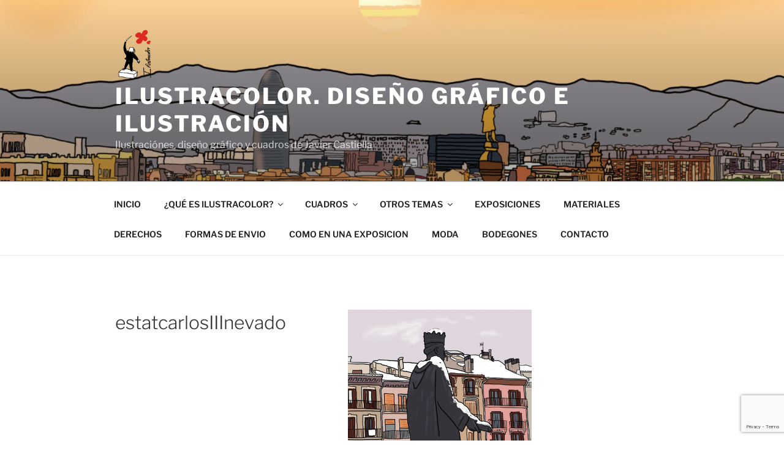

--- FILE ---
content_type: text/html; charset=utf-8
request_url: https://www.google.com/recaptcha/api2/anchor?ar=1&k=6Lf96FkfAAAAAAhMj0-WT05yg0Y0kccDvX2yRTXJ&co=aHR0cHM6Ly9pbHVzdHJhY29sb3IuY29tOjQ0Mw..&hl=en&v=N67nZn4AqZkNcbeMu4prBgzg&size=invisible&anchor-ms=20000&execute-ms=30000&cb=xn5m01wzjiu2
body_size: 48674
content:
<!DOCTYPE HTML><html dir="ltr" lang="en"><head><meta http-equiv="Content-Type" content="text/html; charset=UTF-8">
<meta http-equiv="X-UA-Compatible" content="IE=edge">
<title>reCAPTCHA</title>
<style type="text/css">
/* cyrillic-ext */
@font-face {
  font-family: 'Roboto';
  font-style: normal;
  font-weight: 400;
  font-stretch: 100%;
  src: url(//fonts.gstatic.com/s/roboto/v48/KFO7CnqEu92Fr1ME7kSn66aGLdTylUAMa3GUBHMdazTgWw.woff2) format('woff2');
  unicode-range: U+0460-052F, U+1C80-1C8A, U+20B4, U+2DE0-2DFF, U+A640-A69F, U+FE2E-FE2F;
}
/* cyrillic */
@font-face {
  font-family: 'Roboto';
  font-style: normal;
  font-weight: 400;
  font-stretch: 100%;
  src: url(//fonts.gstatic.com/s/roboto/v48/KFO7CnqEu92Fr1ME7kSn66aGLdTylUAMa3iUBHMdazTgWw.woff2) format('woff2');
  unicode-range: U+0301, U+0400-045F, U+0490-0491, U+04B0-04B1, U+2116;
}
/* greek-ext */
@font-face {
  font-family: 'Roboto';
  font-style: normal;
  font-weight: 400;
  font-stretch: 100%;
  src: url(//fonts.gstatic.com/s/roboto/v48/KFO7CnqEu92Fr1ME7kSn66aGLdTylUAMa3CUBHMdazTgWw.woff2) format('woff2');
  unicode-range: U+1F00-1FFF;
}
/* greek */
@font-face {
  font-family: 'Roboto';
  font-style: normal;
  font-weight: 400;
  font-stretch: 100%;
  src: url(//fonts.gstatic.com/s/roboto/v48/KFO7CnqEu92Fr1ME7kSn66aGLdTylUAMa3-UBHMdazTgWw.woff2) format('woff2');
  unicode-range: U+0370-0377, U+037A-037F, U+0384-038A, U+038C, U+038E-03A1, U+03A3-03FF;
}
/* math */
@font-face {
  font-family: 'Roboto';
  font-style: normal;
  font-weight: 400;
  font-stretch: 100%;
  src: url(//fonts.gstatic.com/s/roboto/v48/KFO7CnqEu92Fr1ME7kSn66aGLdTylUAMawCUBHMdazTgWw.woff2) format('woff2');
  unicode-range: U+0302-0303, U+0305, U+0307-0308, U+0310, U+0312, U+0315, U+031A, U+0326-0327, U+032C, U+032F-0330, U+0332-0333, U+0338, U+033A, U+0346, U+034D, U+0391-03A1, U+03A3-03A9, U+03B1-03C9, U+03D1, U+03D5-03D6, U+03F0-03F1, U+03F4-03F5, U+2016-2017, U+2034-2038, U+203C, U+2040, U+2043, U+2047, U+2050, U+2057, U+205F, U+2070-2071, U+2074-208E, U+2090-209C, U+20D0-20DC, U+20E1, U+20E5-20EF, U+2100-2112, U+2114-2115, U+2117-2121, U+2123-214F, U+2190, U+2192, U+2194-21AE, U+21B0-21E5, U+21F1-21F2, U+21F4-2211, U+2213-2214, U+2216-22FF, U+2308-230B, U+2310, U+2319, U+231C-2321, U+2336-237A, U+237C, U+2395, U+239B-23B7, U+23D0, U+23DC-23E1, U+2474-2475, U+25AF, U+25B3, U+25B7, U+25BD, U+25C1, U+25CA, U+25CC, U+25FB, U+266D-266F, U+27C0-27FF, U+2900-2AFF, U+2B0E-2B11, U+2B30-2B4C, U+2BFE, U+3030, U+FF5B, U+FF5D, U+1D400-1D7FF, U+1EE00-1EEFF;
}
/* symbols */
@font-face {
  font-family: 'Roboto';
  font-style: normal;
  font-weight: 400;
  font-stretch: 100%;
  src: url(//fonts.gstatic.com/s/roboto/v48/KFO7CnqEu92Fr1ME7kSn66aGLdTylUAMaxKUBHMdazTgWw.woff2) format('woff2');
  unicode-range: U+0001-000C, U+000E-001F, U+007F-009F, U+20DD-20E0, U+20E2-20E4, U+2150-218F, U+2190, U+2192, U+2194-2199, U+21AF, U+21E6-21F0, U+21F3, U+2218-2219, U+2299, U+22C4-22C6, U+2300-243F, U+2440-244A, U+2460-24FF, U+25A0-27BF, U+2800-28FF, U+2921-2922, U+2981, U+29BF, U+29EB, U+2B00-2BFF, U+4DC0-4DFF, U+FFF9-FFFB, U+10140-1018E, U+10190-1019C, U+101A0, U+101D0-101FD, U+102E0-102FB, U+10E60-10E7E, U+1D2C0-1D2D3, U+1D2E0-1D37F, U+1F000-1F0FF, U+1F100-1F1AD, U+1F1E6-1F1FF, U+1F30D-1F30F, U+1F315, U+1F31C, U+1F31E, U+1F320-1F32C, U+1F336, U+1F378, U+1F37D, U+1F382, U+1F393-1F39F, U+1F3A7-1F3A8, U+1F3AC-1F3AF, U+1F3C2, U+1F3C4-1F3C6, U+1F3CA-1F3CE, U+1F3D4-1F3E0, U+1F3ED, U+1F3F1-1F3F3, U+1F3F5-1F3F7, U+1F408, U+1F415, U+1F41F, U+1F426, U+1F43F, U+1F441-1F442, U+1F444, U+1F446-1F449, U+1F44C-1F44E, U+1F453, U+1F46A, U+1F47D, U+1F4A3, U+1F4B0, U+1F4B3, U+1F4B9, U+1F4BB, U+1F4BF, U+1F4C8-1F4CB, U+1F4D6, U+1F4DA, U+1F4DF, U+1F4E3-1F4E6, U+1F4EA-1F4ED, U+1F4F7, U+1F4F9-1F4FB, U+1F4FD-1F4FE, U+1F503, U+1F507-1F50B, U+1F50D, U+1F512-1F513, U+1F53E-1F54A, U+1F54F-1F5FA, U+1F610, U+1F650-1F67F, U+1F687, U+1F68D, U+1F691, U+1F694, U+1F698, U+1F6AD, U+1F6B2, U+1F6B9-1F6BA, U+1F6BC, U+1F6C6-1F6CF, U+1F6D3-1F6D7, U+1F6E0-1F6EA, U+1F6F0-1F6F3, U+1F6F7-1F6FC, U+1F700-1F7FF, U+1F800-1F80B, U+1F810-1F847, U+1F850-1F859, U+1F860-1F887, U+1F890-1F8AD, U+1F8B0-1F8BB, U+1F8C0-1F8C1, U+1F900-1F90B, U+1F93B, U+1F946, U+1F984, U+1F996, U+1F9E9, U+1FA00-1FA6F, U+1FA70-1FA7C, U+1FA80-1FA89, U+1FA8F-1FAC6, U+1FACE-1FADC, U+1FADF-1FAE9, U+1FAF0-1FAF8, U+1FB00-1FBFF;
}
/* vietnamese */
@font-face {
  font-family: 'Roboto';
  font-style: normal;
  font-weight: 400;
  font-stretch: 100%;
  src: url(//fonts.gstatic.com/s/roboto/v48/KFO7CnqEu92Fr1ME7kSn66aGLdTylUAMa3OUBHMdazTgWw.woff2) format('woff2');
  unicode-range: U+0102-0103, U+0110-0111, U+0128-0129, U+0168-0169, U+01A0-01A1, U+01AF-01B0, U+0300-0301, U+0303-0304, U+0308-0309, U+0323, U+0329, U+1EA0-1EF9, U+20AB;
}
/* latin-ext */
@font-face {
  font-family: 'Roboto';
  font-style: normal;
  font-weight: 400;
  font-stretch: 100%;
  src: url(//fonts.gstatic.com/s/roboto/v48/KFO7CnqEu92Fr1ME7kSn66aGLdTylUAMa3KUBHMdazTgWw.woff2) format('woff2');
  unicode-range: U+0100-02BA, U+02BD-02C5, U+02C7-02CC, U+02CE-02D7, U+02DD-02FF, U+0304, U+0308, U+0329, U+1D00-1DBF, U+1E00-1E9F, U+1EF2-1EFF, U+2020, U+20A0-20AB, U+20AD-20C0, U+2113, U+2C60-2C7F, U+A720-A7FF;
}
/* latin */
@font-face {
  font-family: 'Roboto';
  font-style: normal;
  font-weight: 400;
  font-stretch: 100%;
  src: url(//fonts.gstatic.com/s/roboto/v48/KFO7CnqEu92Fr1ME7kSn66aGLdTylUAMa3yUBHMdazQ.woff2) format('woff2');
  unicode-range: U+0000-00FF, U+0131, U+0152-0153, U+02BB-02BC, U+02C6, U+02DA, U+02DC, U+0304, U+0308, U+0329, U+2000-206F, U+20AC, U+2122, U+2191, U+2193, U+2212, U+2215, U+FEFF, U+FFFD;
}
/* cyrillic-ext */
@font-face {
  font-family: 'Roboto';
  font-style: normal;
  font-weight: 500;
  font-stretch: 100%;
  src: url(//fonts.gstatic.com/s/roboto/v48/KFO7CnqEu92Fr1ME7kSn66aGLdTylUAMa3GUBHMdazTgWw.woff2) format('woff2');
  unicode-range: U+0460-052F, U+1C80-1C8A, U+20B4, U+2DE0-2DFF, U+A640-A69F, U+FE2E-FE2F;
}
/* cyrillic */
@font-face {
  font-family: 'Roboto';
  font-style: normal;
  font-weight: 500;
  font-stretch: 100%;
  src: url(//fonts.gstatic.com/s/roboto/v48/KFO7CnqEu92Fr1ME7kSn66aGLdTylUAMa3iUBHMdazTgWw.woff2) format('woff2');
  unicode-range: U+0301, U+0400-045F, U+0490-0491, U+04B0-04B1, U+2116;
}
/* greek-ext */
@font-face {
  font-family: 'Roboto';
  font-style: normal;
  font-weight: 500;
  font-stretch: 100%;
  src: url(//fonts.gstatic.com/s/roboto/v48/KFO7CnqEu92Fr1ME7kSn66aGLdTylUAMa3CUBHMdazTgWw.woff2) format('woff2');
  unicode-range: U+1F00-1FFF;
}
/* greek */
@font-face {
  font-family: 'Roboto';
  font-style: normal;
  font-weight: 500;
  font-stretch: 100%;
  src: url(//fonts.gstatic.com/s/roboto/v48/KFO7CnqEu92Fr1ME7kSn66aGLdTylUAMa3-UBHMdazTgWw.woff2) format('woff2');
  unicode-range: U+0370-0377, U+037A-037F, U+0384-038A, U+038C, U+038E-03A1, U+03A3-03FF;
}
/* math */
@font-face {
  font-family: 'Roboto';
  font-style: normal;
  font-weight: 500;
  font-stretch: 100%;
  src: url(//fonts.gstatic.com/s/roboto/v48/KFO7CnqEu92Fr1ME7kSn66aGLdTylUAMawCUBHMdazTgWw.woff2) format('woff2');
  unicode-range: U+0302-0303, U+0305, U+0307-0308, U+0310, U+0312, U+0315, U+031A, U+0326-0327, U+032C, U+032F-0330, U+0332-0333, U+0338, U+033A, U+0346, U+034D, U+0391-03A1, U+03A3-03A9, U+03B1-03C9, U+03D1, U+03D5-03D6, U+03F0-03F1, U+03F4-03F5, U+2016-2017, U+2034-2038, U+203C, U+2040, U+2043, U+2047, U+2050, U+2057, U+205F, U+2070-2071, U+2074-208E, U+2090-209C, U+20D0-20DC, U+20E1, U+20E5-20EF, U+2100-2112, U+2114-2115, U+2117-2121, U+2123-214F, U+2190, U+2192, U+2194-21AE, U+21B0-21E5, U+21F1-21F2, U+21F4-2211, U+2213-2214, U+2216-22FF, U+2308-230B, U+2310, U+2319, U+231C-2321, U+2336-237A, U+237C, U+2395, U+239B-23B7, U+23D0, U+23DC-23E1, U+2474-2475, U+25AF, U+25B3, U+25B7, U+25BD, U+25C1, U+25CA, U+25CC, U+25FB, U+266D-266F, U+27C0-27FF, U+2900-2AFF, U+2B0E-2B11, U+2B30-2B4C, U+2BFE, U+3030, U+FF5B, U+FF5D, U+1D400-1D7FF, U+1EE00-1EEFF;
}
/* symbols */
@font-face {
  font-family: 'Roboto';
  font-style: normal;
  font-weight: 500;
  font-stretch: 100%;
  src: url(//fonts.gstatic.com/s/roboto/v48/KFO7CnqEu92Fr1ME7kSn66aGLdTylUAMaxKUBHMdazTgWw.woff2) format('woff2');
  unicode-range: U+0001-000C, U+000E-001F, U+007F-009F, U+20DD-20E0, U+20E2-20E4, U+2150-218F, U+2190, U+2192, U+2194-2199, U+21AF, U+21E6-21F0, U+21F3, U+2218-2219, U+2299, U+22C4-22C6, U+2300-243F, U+2440-244A, U+2460-24FF, U+25A0-27BF, U+2800-28FF, U+2921-2922, U+2981, U+29BF, U+29EB, U+2B00-2BFF, U+4DC0-4DFF, U+FFF9-FFFB, U+10140-1018E, U+10190-1019C, U+101A0, U+101D0-101FD, U+102E0-102FB, U+10E60-10E7E, U+1D2C0-1D2D3, U+1D2E0-1D37F, U+1F000-1F0FF, U+1F100-1F1AD, U+1F1E6-1F1FF, U+1F30D-1F30F, U+1F315, U+1F31C, U+1F31E, U+1F320-1F32C, U+1F336, U+1F378, U+1F37D, U+1F382, U+1F393-1F39F, U+1F3A7-1F3A8, U+1F3AC-1F3AF, U+1F3C2, U+1F3C4-1F3C6, U+1F3CA-1F3CE, U+1F3D4-1F3E0, U+1F3ED, U+1F3F1-1F3F3, U+1F3F5-1F3F7, U+1F408, U+1F415, U+1F41F, U+1F426, U+1F43F, U+1F441-1F442, U+1F444, U+1F446-1F449, U+1F44C-1F44E, U+1F453, U+1F46A, U+1F47D, U+1F4A3, U+1F4B0, U+1F4B3, U+1F4B9, U+1F4BB, U+1F4BF, U+1F4C8-1F4CB, U+1F4D6, U+1F4DA, U+1F4DF, U+1F4E3-1F4E6, U+1F4EA-1F4ED, U+1F4F7, U+1F4F9-1F4FB, U+1F4FD-1F4FE, U+1F503, U+1F507-1F50B, U+1F50D, U+1F512-1F513, U+1F53E-1F54A, U+1F54F-1F5FA, U+1F610, U+1F650-1F67F, U+1F687, U+1F68D, U+1F691, U+1F694, U+1F698, U+1F6AD, U+1F6B2, U+1F6B9-1F6BA, U+1F6BC, U+1F6C6-1F6CF, U+1F6D3-1F6D7, U+1F6E0-1F6EA, U+1F6F0-1F6F3, U+1F6F7-1F6FC, U+1F700-1F7FF, U+1F800-1F80B, U+1F810-1F847, U+1F850-1F859, U+1F860-1F887, U+1F890-1F8AD, U+1F8B0-1F8BB, U+1F8C0-1F8C1, U+1F900-1F90B, U+1F93B, U+1F946, U+1F984, U+1F996, U+1F9E9, U+1FA00-1FA6F, U+1FA70-1FA7C, U+1FA80-1FA89, U+1FA8F-1FAC6, U+1FACE-1FADC, U+1FADF-1FAE9, U+1FAF0-1FAF8, U+1FB00-1FBFF;
}
/* vietnamese */
@font-face {
  font-family: 'Roboto';
  font-style: normal;
  font-weight: 500;
  font-stretch: 100%;
  src: url(//fonts.gstatic.com/s/roboto/v48/KFO7CnqEu92Fr1ME7kSn66aGLdTylUAMa3OUBHMdazTgWw.woff2) format('woff2');
  unicode-range: U+0102-0103, U+0110-0111, U+0128-0129, U+0168-0169, U+01A0-01A1, U+01AF-01B0, U+0300-0301, U+0303-0304, U+0308-0309, U+0323, U+0329, U+1EA0-1EF9, U+20AB;
}
/* latin-ext */
@font-face {
  font-family: 'Roboto';
  font-style: normal;
  font-weight: 500;
  font-stretch: 100%;
  src: url(//fonts.gstatic.com/s/roboto/v48/KFO7CnqEu92Fr1ME7kSn66aGLdTylUAMa3KUBHMdazTgWw.woff2) format('woff2');
  unicode-range: U+0100-02BA, U+02BD-02C5, U+02C7-02CC, U+02CE-02D7, U+02DD-02FF, U+0304, U+0308, U+0329, U+1D00-1DBF, U+1E00-1E9F, U+1EF2-1EFF, U+2020, U+20A0-20AB, U+20AD-20C0, U+2113, U+2C60-2C7F, U+A720-A7FF;
}
/* latin */
@font-face {
  font-family: 'Roboto';
  font-style: normal;
  font-weight: 500;
  font-stretch: 100%;
  src: url(//fonts.gstatic.com/s/roboto/v48/KFO7CnqEu92Fr1ME7kSn66aGLdTylUAMa3yUBHMdazQ.woff2) format('woff2');
  unicode-range: U+0000-00FF, U+0131, U+0152-0153, U+02BB-02BC, U+02C6, U+02DA, U+02DC, U+0304, U+0308, U+0329, U+2000-206F, U+20AC, U+2122, U+2191, U+2193, U+2212, U+2215, U+FEFF, U+FFFD;
}
/* cyrillic-ext */
@font-face {
  font-family: 'Roboto';
  font-style: normal;
  font-weight: 900;
  font-stretch: 100%;
  src: url(//fonts.gstatic.com/s/roboto/v48/KFO7CnqEu92Fr1ME7kSn66aGLdTylUAMa3GUBHMdazTgWw.woff2) format('woff2');
  unicode-range: U+0460-052F, U+1C80-1C8A, U+20B4, U+2DE0-2DFF, U+A640-A69F, U+FE2E-FE2F;
}
/* cyrillic */
@font-face {
  font-family: 'Roboto';
  font-style: normal;
  font-weight: 900;
  font-stretch: 100%;
  src: url(//fonts.gstatic.com/s/roboto/v48/KFO7CnqEu92Fr1ME7kSn66aGLdTylUAMa3iUBHMdazTgWw.woff2) format('woff2');
  unicode-range: U+0301, U+0400-045F, U+0490-0491, U+04B0-04B1, U+2116;
}
/* greek-ext */
@font-face {
  font-family: 'Roboto';
  font-style: normal;
  font-weight: 900;
  font-stretch: 100%;
  src: url(//fonts.gstatic.com/s/roboto/v48/KFO7CnqEu92Fr1ME7kSn66aGLdTylUAMa3CUBHMdazTgWw.woff2) format('woff2');
  unicode-range: U+1F00-1FFF;
}
/* greek */
@font-face {
  font-family: 'Roboto';
  font-style: normal;
  font-weight: 900;
  font-stretch: 100%;
  src: url(//fonts.gstatic.com/s/roboto/v48/KFO7CnqEu92Fr1ME7kSn66aGLdTylUAMa3-UBHMdazTgWw.woff2) format('woff2');
  unicode-range: U+0370-0377, U+037A-037F, U+0384-038A, U+038C, U+038E-03A1, U+03A3-03FF;
}
/* math */
@font-face {
  font-family: 'Roboto';
  font-style: normal;
  font-weight: 900;
  font-stretch: 100%;
  src: url(//fonts.gstatic.com/s/roboto/v48/KFO7CnqEu92Fr1ME7kSn66aGLdTylUAMawCUBHMdazTgWw.woff2) format('woff2');
  unicode-range: U+0302-0303, U+0305, U+0307-0308, U+0310, U+0312, U+0315, U+031A, U+0326-0327, U+032C, U+032F-0330, U+0332-0333, U+0338, U+033A, U+0346, U+034D, U+0391-03A1, U+03A3-03A9, U+03B1-03C9, U+03D1, U+03D5-03D6, U+03F0-03F1, U+03F4-03F5, U+2016-2017, U+2034-2038, U+203C, U+2040, U+2043, U+2047, U+2050, U+2057, U+205F, U+2070-2071, U+2074-208E, U+2090-209C, U+20D0-20DC, U+20E1, U+20E5-20EF, U+2100-2112, U+2114-2115, U+2117-2121, U+2123-214F, U+2190, U+2192, U+2194-21AE, U+21B0-21E5, U+21F1-21F2, U+21F4-2211, U+2213-2214, U+2216-22FF, U+2308-230B, U+2310, U+2319, U+231C-2321, U+2336-237A, U+237C, U+2395, U+239B-23B7, U+23D0, U+23DC-23E1, U+2474-2475, U+25AF, U+25B3, U+25B7, U+25BD, U+25C1, U+25CA, U+25CC, U+25FB, U+266D-266F, U+27C0-27FF, U+2900-2AFF, U+2B0E-2B11, U+2B30-2B4C, U+2BFE, U+3030, U+FF5B, U+FF5D, U+1D400-1D7FF, U+1EE00-1EEFF;
}
/* symbols */
@font-face {
  font-family: 'Roboto';
  font-style: normal;
  font-weight: 900;
  font-stretch: 100%;
  src: url(//fonts.gstatic.com/s/roboto/v48/KFO7CnqEu92Fr1ME7kSn66aGLdTylUAMaxKUBHMdazTgWw.woff2) format('woff2');
  unicode-range: U+0001-000C, U+000E-001F, U+007F-009F, U+20DD-20E0, U+20E2-20E4, U+2150-218F, U+2190, U+2192, U+2194-2199, U+21AF, U+21E6-21F0, U+21F3, U+2218-2219, U+2299, U+22C4-22C6, U+2300-243F, U+2440-244A, U+2460-24FF, U+25A0-27BF, U+2800-28FF, U+2921-2922, U+2981, U+29BF, U+29EB, U+2B00-2BFF, U+4DC0-4DFF, U+FFF9-FFFB, U+10140-1018E, U+10190-1019C, U+101A0, U+101D0-101FD, U+102E0-102FB, U+10E60-10E7E, U+1D2C0-1D2D3, U+1D2E0-1D37F, U+1F000-1F0FF, U+1F100-1F1AD, U+1F1E6-1F1FF, U+1F30D-1F30F, U+1F315, U+1F31C, U+1F31E, U+1F320-1F32C, U+1F336, U+1F378, U+1F37D, U+1F382, U+1F393-1F39F, U+1F3A7-1F3A8, U+1F3AC-1F3AF, U+1F3C2, U+1F3C4-1F3C6, U+1F3CA-1F3CE, U+1F3D4-1F3E0, U+1F3ED, U+1F3F1-1F3F3, U+1F3F5-1F3F7, U+1F408, U+1F415, U+1F41F, U+1F426, U+1F43F, U+1F441-1F442, U+1F444, U+1F446-1F449, U+1F44C-1F44E, U+1F453, U+1F46A, U+1F47D, U+1F4A3, U+1F4B0, U+1F4B3, U+1F4B9, U+1F4BB, U+1F4BF, U+1F4C8-1F4CB, U+1F4D6, U+1F4DA, U+1F4DF, U+1F4E3-1F4E6, U+1F4EA-1F4ED, U+1F4F7, U+1F4F9-1F4FB, U+1F4FD-1F4FE, U+1F503, U+1F507-1F50B, U+1F50D, U+1F512-1F513, U+1F53E-1F54A, U+1F54F-1F5FA, U+1F610, U+1F650-1F67F, U+1F687, U+1F68D, U+1F691, U+1F694, U+1F698, U+1F6AD, U+1F6B2, U+1F6B9-1F6BA, U+1F6BC, U+1F6C6-1F6CF, U+1F6D3-1F6D7, U+1F6E0-1F6EA, U+1F6F0-1F6F3, U+1F6F7-1F6FC, U+1F700-1F7FF, U+1F800-1F80B, U+1F810-1F847, U+1F850-1F859, U+1F860-1F887, U+1F890-1F8AD, U+1F8B0-1F8BB, U+1F8C0-1F8C1, U+1F900-1F90B, U+1F93B, U+1F946, U+1F984, U+1F996, U+1F9E9, U+1FA00-1FA6F, U+1FA70-1FA7C, U+1FA80-1FA89, U+1FA8F-1FAC6, U+1FACE-1FADC, U+1FADF-1FAE9, U+1FAF0-1FAF8, U+1FB00-1FBFF;
}
/* vietnamese */
@font-face {
  font-family: 'Roboto';
  font-style: normal;
  font-weight: 900;
  font-stretch: 100%;
  src: url(//fonts.gstatic.com/s/roboto/v48/KFO7CnqEu92Fr1ME7kSn66aGLdTylUAMa3OUBHMdazTgWw.woff2) format('woff2');
  unicode-range: U+0102-0103, U+0110-0111, U+0128-0129, U+0168-0169, U+01A0-01A1, U+01AF-01B0, U+0300-0301, U+0303-0304, U+0308-0309, U+0323, U+0329, U+1EA0-1EF9, U+20AB;
}
/* latin-ext */
@font-face {
  font-family: 'Roboto';
  font-style: normal;
  font-weight: 900;
  font-stretch: 100%;
  src: url(//fonts.gstatic.com/s/roboto/v48/KFO7CnqEu92Fr1ME7kSn66aGLdTylUAMa3KUBHMdazTgWw.woff2) format('woff2');
  unicode-range: U+0100-02BA, U+02BD-02C5, U+02C7-02CC, U+02CE-02D7, U+02DD-02FF, U+0304, U+0308, U+0329, U+1D00-1DBF, U+1E00-1E9F, U+1EF2-1EFF, U+2020, U+20A0-20AB, U+20AD-20C0, U+2113, U+2C60-2C7F, U+A720-A7FF;
}
/* latin */
@font-face {
  font-family: 'Roboto';
  font-style: normal;
  font-weight: 900;
  font-stretch: 100%;
  src: url(//fonts.gstatic.com/s/roboto/v48/KFO7CnqEu92Fr1ME7kSn66aGLdTylUAMa3yUBHMdazQ.woff2) format('woff2');
  unicode-range: U+0000-00FF, U+0131, U+0152-0153, U+02BB-02BC, U+02C6, U+02DA, U+02DC, U+0304, U+0308, U+0329, U+2000-206F, U+20AC, U+2122, U+2191, U+2193, U+2212, U+2215, U+FEFF, U+FFFD;
}

</style>
<link rel="stylesheet" type="text/css" href="https://www.gstatic.com/recaptcha/releases/N67nZn4AqZkNcbeMu4prBgzg/styles__ltr.css">
<script nonce="rjoG3uW6HeOYcvSezvz93Q" type="text/javascript">window['__recaptcha_api'] = 'https://www.google.com/recaptcha/api2/';</script>
<script type="text/javascript" src="https://www.gstatic.com/recaptcha/releases/N67nZn4AqZkNcbeMu4prBgzg/recaptcha__en.js" nonce="rjoG3uW6HeOYcvSezvz93Q">
      
    </script></head>
<body><div id="rc-anchor-alert" class="rc-anchor-alert"></div>
<input type="hidden" id="recaptcha-token" value="[base64]">
<script type="text/javascript" nonce="rjoG3uW6HeOYcvSezvz93Q">
      recaptcha.anchor.Main.init("[\x22ainput\x22,[\x22bgdata\x22,\x22\x22,\[base64]/[base64]/[base64]/bmV3IHJbeF0oY1swXSk6RT09Mj9uZXcgclt4XShjWzBdLGNbMV0pOkU9PTM/bmV3IHJbeF0oY1swXSxjWzFdLGNbMl0pOkU9PTQ/[base64]/[base64]/[base64]/[base64]/[base64]/[base64]/[base64]/[base64]\x22,\[base64]\\u003d\x22,\x22E8K0Z8Kjw4MRbcOmw6LDt8OCw7x1RMKqw4XDkix4TMKPwpTCil7ClsKeSXN2U8OBIsKew4VrCsKswpQzUUMsw6sjwrclw5/ChTjDssKHOFEmwpUTw78BwpgRw4VbJsKkcsKaVcORwrAgw4o3wrzDqn96wodfw6nCuBrCgiYLbS9+w4tIIMKVwrDCmcO0wo7DrsKKw7snwoxfw7Zuw4E1w7bCkFTCuMKUNsK+RXd/e8KTwqJ/T8OYPBpWUcO2cQvCgSgUwq9uTsK9JEfCvzfCosK2JcO/w6/Du2jDqiHDohNnOsOOw6LCnUl7fEPCkMKnHMK7w68ew5Fhw7HCucKeDnQ6DXl6DcKYRsOSGsOoV8OyYxl/AhxQwpkLGsKufcKHUMOuwovDl8Onw5U0wqvCjzwiw4gOw7HCjcKKQcKZDE8ewqzCpRQNe1FMXBwgw4t5QMO3w4HDkTnDhFnCsXs4IcOOJcKRw6nDo8KNRh7Dt8KUQnXDuMOBBMOHBRovN8OswqTDssK9woDCimDDv8OuA8KXw6rDlMKdf8KMEcKCw7VeN1cGw4DCp1/[base64]/wpTCkkUAw6tVccOSwpw/wqA0WQRfwpYdHhkfAzzCsMO1w5ALw5XCjlRALMK6acK6wpNVDifCgyYMw4kRBcOnwpBtBE/DrsOlwoEuclorwrvCvmwpB1wtwqBqacK3S8OcDnxFSMORHTzDjEzCmyckPh5FW8O3w5bCtUdNw4w4Cmoqwr13XGvCvAXCpMOkdFFQQsOQDcOxwoMiwqbCgsKEZGBdw6jCnFxTwpMdKMO7XAwwWAg6UcKVw6/[base64]/[base64]/Chz/DpmwbAkPCosK6JkhiUX5Mw6jCnMKSEcKRwpRZw7c9LkVPYMKqbcKGw5fDlMKZGMKawrc6woDDmijDo8O0w47DknA9w4E3w5rCt8KsNWQmGMOCJMKxVMOHwrRTw5kDAgvDp1MBfsKlwpsBw4/DoiDCgQ/DgQXCisOjwr/CpsOITykbWsOhw4vDqMOPw7/Cq8OaHjvCil/DrMOsZsK7w7RXwoTCtsOcwq5Qw7RjeisZw6fCkMOfFsO+w7VwwrrDoVHCsTnCk8OKw4vDh8O9VcKSwqYEwqzCucODwpB2wqnDvR7DlCDDmlo+wpLCrEHCnhpqfcKDTsOhw65Dw7PDl8OySsKjE2lFQsOXw5LDnsOZw7zDnMKzw7fCh8OMFcKIUQ/CnWvCkMOLwqzCtsOkw6LCvMK/[base64]/[base64]/[base64]/DvlfDqSPDv3PCpEALWy1TO8KYbDjCpcOJwpx7IMOTCsOkw4rCsk/[base64]/DkU3DrsOlUl3CpmMLZxkXw685w4fCpcOYVih0w7g7UW4sT2kxMmbDqMKaw6rDn2jDhXNJPQ9PwovDh0vDvRzCmsKiB1nDq8KMRx3CrMK0NjNUKTMrAk58Z2rDmQMKwqlZwqBWC8OmQ8OCwq/[base64]/wojCsxLDrcOQAMODCyZxw4bClANlw7BSF8OxIG7DssKnw6ElwrDCo8KcC8OYw7AcEcKuJsO1w5wsw4FFw4XCnsOgwr05wrDClMKCwojDk8KbRsOpw6ZREkpmWMO6UGHCkz/CnDbDt8OjSFQowrRdwq8Mw67CqRNAw6zCmsKXwqktRcOlwprDgiMDwpdWSG/[base64]/Ctn7CmcORwq7Cp35fwoTCrmjDu8Kkw4ByS8OOBMO2w7HCm154McKCw70DBsOjw61uw4c/Fwxew73Cl8Oaw7VqDsKNw6vDjQh2RMOwwrU3KsKwwqZkB8OkwpLCgWvCh8OTesOZM1TDlD8Rw7TCvUHDvGIvw7F7aBBseWVxw5ZRZi52w63CnR5cJMKFeMK3FCFoMh3CtMK/wqVMwoTDjmMewqfCpyhpDsK5Y8KWUXrCtkbDlMKxEsKlwrbDvMOYHMKtFMK/Lzkhw611w6fCpCVXKcOPwq0wwqLDh8KSHzbDkMOKwrJnKHnCmQRIwqnDgFXDtMORDMOCXcODWcOoAj7Dv0AXF8KwWcOywrXDgBVTPsKewo5gC1/CncOlw4zCgMOrPHIwwp3CiG3CpQQxw6x3w45Xw63DgRhvw6xdwpxBw7zCqMKywr17NjdyIFMsW3vCujrChsOawqs5w4FKD8OOwphiQzh5w5UcwpbDscKowoJkNCzDucKsIcKBasKuw4LCpsO5F2/Dujs3HMKqZsONwpDDtSQ2Aid5LsOJQsO+HsOdwoE1wqXCtsKBBxrCssKxwqdkwpQuw5TChHYXw61BSAUqw4fCvUAnfkoGw7/Dm3MWYXrDs8OTYSPDrsOswqM9w5NzXsO1Ij1cP8OPOEFbw4lHwrgKw4LDlsOxwpALDCdgwoNVGcOqwoXCsE1kVhp9wq4zLnDCusK6wpRGwrYvwoHDv8K8w5cqwo1JwqTDtcOdw4/[base64]/[base64]/wrpmbC/CscO/w53CkFXDn8OawqzDhiTCisKRUMKnYmFtGQDCjTrCt8OGKcK7FcODPHVyEgRqw6tDw7DCkcKIaMK0PcKrw45EdXhewqBaHh/DiSZaZHjCqzrCjMK/wpzDpcOhwod+KkbDisKdw6zDrmwswqchUMKDw7nDkQDCsApmAsO0wqQPPVAqKMO6DcKFAxbDtjXChlwcw67Cg3JQwpbDkBxWw7rDlRgKex8RIiLCjMKyIDpbXcObdikqwqtWcg4ZRQpfNHUjw6/Dl8KmwoHDrV/DvwpmwqM1w4/Co27CvsOBwrgGDDMZNMODw5jDoXFqw53DqcK3ZVXCgMOTKcKKwoEkwqDDjkAgYRsmO0PCvVglDsKLw5J9w6lyw55ewqvCsMODw4xdfmg5PsKLw6dJVMKkccOGDhnDi3gGw4/[base64]/[base64]/[base64]/[base64]/[base64]/[base64]/woHCl2XDsGvCh15JBj1sw7PCv1PDicO+w5cyw65+Akoww4FhTmNBbcO/w4sdwpY6w5NFw5nCv8KNw67Ctz3DkHnCocOVZhEsSHzCl8O6wpnCmHbCoQVccgjDu8OVS8KvwrFcesOdw5DDosKUc8KsOsOXw60zw4YTwqRnw6nChxbCu1AlE8KHw5V1wq8RMm4YwqcmwpTCv8K4w6XDjmlcTsK6wpvCn3FFwrrDh8OXZMKMVWvDv3LDtzXDucOSWB/Du8O0VsOYw4xfSC0UcBPDj8KVXz3DlFgoORF1DWnCgmrDlsKEGsOEBsKDD3fDpGjCqzrDrgtkwoktS8OmfsOXw6PCgE48cVrCmcKdJy10w4h+wp0mw7UOeAcGwokKNnjCly/ClWNbw4bCuMKBw4NAw5LDrcK+SmkwTcK9a8Olwq1OXMO/w6J0IFMUw67CjQY6ZsO4SMKaZsOJwoApUMKuw5fDui8nMyYjQcOQKcKRw6EuMxfDilMsC8K7wr3CjH/DrSY7wqvCkQbCnsKzwrHDmBwdUHpJPsKDwqJXMcKOwrbCpMKow53CjUAuwoYuUHpuRsOLw6vCtiwqW8KZw6PCuUJpQHnCtxdJXMK9IcKCcTPDvMK/c8Kwwpo1wqDDsxbCllF+HlhaJ3HCtsKsFx/CvMKYCMK6A15uK8Kzw61pQMK6w41Ww7zDgz/[base64]/CmUXDpcKJwrYRwod0wqU5JsOSGCLDt8KFw4XCo8O9wrIkw48uBg3CiSVGXMOFw53DrD/[base64]/[base64]/CuirCrMKzwqEvwoBWw4UOc8Ovw6jClws8w5g1fmZLw43DnlbCqyhWw6I6w4zCnVzCqSjDu8OTw7J+BMOnw4DCjDsOEsOlw7oJw5hraMKpUMKfw4hgajcKwqYnwrxYNCsgw4oBw5ddwqkNw4EHIgkBAQl7w5QdJAp/HsOfcXDDm3hMHwVtw6tGW8KRfnHDnU3DlXF3TGnDrMKCwoBednrCuRbDl2PDpsK8N8Knf8O3woVeJsKHesKRw5oEwr3DpCRVwocgIcOxwrDDmMOGRcO4d8OHbw/CqMK7VMOpw69Lw5dPNUMZccKowqfCknvDkkTDuVPDn8Okwrovwqp0woHDtExfCgQJw6NBaWjCvgYQESrCiQvDs2VLG0EQCk7Dp8OVBMOaUMOHw6fCrhrDucOCQ8O3w78WJsOLfkvDocKCMyE8AMO7VhTDvsOaQCLCkcKgw7HDk8KgX8KOL8KJWH5iXhTDq8K0fD/Ck8KZw63CpsOnXwbCgxsIB8KrElrCn8OZw6gta8K7wrNkScKvEsKzw7rDmMKPwq3CiMOBwp5GS8OcwqAnCTEgwp3DtcO0PxBIcwxpwrsswrlsZ8KWUcKQw6pXEMKywpY1w5lbwobCjWMGwqdXw78XIVg+woDCjUxjZMO/w6ZUw6Yfw7sDNMO8w5bCisOyw64IUcK2JXfClHTDncOTwrbCtQzDuVDCksKGw4vCsC/DqA/DqQTDoMKnwr/Cj8OlLsKjw6M9E8OzYMO6MMK4P8OUw64ww7hOwojClsKcwqZNLcKqw6jDkjNDW8Krw5w5wrkHw5w4w7R2SMKcA8OEB8OycwgPQCBWcwjDiwLDrcKnCcOIwqxVTRk7PsO7wq/DvzDChwJMBcO4wqnCnMObw4HDhcKFLMK/[base64]/Du8Ofw7TCgRjDqsOmV8OLw65Bwr4GRBtye8Opw5HDmMOwwp/[base64]/wrrDscKfw4HCrBAvwpJAEsK1wqrCmsK6U0cjwpIKCcOiRcKow7I9bhPDll0gw7rClMKHWEMPa3LDicKTCsKPwqjDm8K/HMOFw4QoM8OcezjCql3DvMKTfsOJw57CjMObwpFmWyxTw6dWQz/DgsOvw7g7IjTCvxDCs8Kjw516WTtaw4/Cuhs8wqA9KXPCmMOxw4LCkk92w7h/[base64]/[base64]/Co8OtDQ3Cs095w5rCu8OEwoVww67DqHXDpMKAUXAbBl4mc2g6d8KrwovCgWFnNcOPw4s3KMKiQnDCv8OYwqzCiMOxwohlPW8sFHUyYkxkTMOAw5sgCVjDlcOREMOWw5IXYnXDnwrCln7CvsKuwpTDqW9gR3I+w5h/[base64]/DqsO/GxrDsEJ/AsOOA2PCjcKjCCDDjMOreMKtw49awrzDojPDkwzCqkfCiCLCv1fCocOvbTU9wpdyw6kGFMOHdMKMOgFiHwrCoxXDnwjDklDDmGrDhMKLwodLwrXCjsKCC2rDih/CucK5JQHCu0rDqMKzw50BOMKfHh5iw67Dk2HCiDLDs8OxV8OUwoHDgBIVa0LCnjXDpXjCjSwUJRXCu8Oswp07wpvDpMK5XzPCvSd8MmrDhMK8wofDr1bDrMOFQgLClsOKX2VTw4MRw4zDu8KuMmfCisKwaEw6TMO5YivDlUbDo8OqEEvCjh8MVcKfwo/CjsKeXsOsw53DqSQWwpp9wpVIECvCqsOkLcK2woFiPk84HDRjEsOZBz5zXS/DpTJ2HQpcwrzCvTTCrsKZw5LDm8Oow5MNOD3Ck8KSw4AzfTDDksOBfhF0woIkdmFtGMOcw7rDksOYw7Rgw7YBQw/DnHhuAcOGw49sZcKgw5gTwrdXQMKywrQxOQIjw6VMQ8KPw6xEwr7CiMKHKFDCu8KCans8w6saw6hPRQPDr8OSLHPDjhkKPCkxdCZIwohKYgrDsSvDm8KEIQ5RIcKdP8K0wrtdRibDk3TCjSMKw6ZrYEzDnsKRwrTDuTzDicO+b8O/[base64]/wqFew6HCssKcfBXDoWF6wozDjMO9w6EkLwzDpcOSWsKJw5MeTsKOw73CjcKXw5nCpcOLRcONwpLDicOcMD4TFxdxbzJVwocKFBhRGiIZLMKfa8KcHnTDisOHABUiwrjDsDXCuMKlPcOvE8Opwo/CnEkSRwVkw5duGMKsw5kGX8KAwobDiXbDqQoVw7bDlG5+w4treGdqwpXCkMOUEk7DjcKpL8Knc8Ooe8Ouw5nCr0PCicK7L8OPd0/DuybDn8Oiw47DtlNjdsO0w5koP2tlR2HCiFgXLMKzw49iwr8gPGvChFvDpGoWwplSwojDvMOOwofDgcOcCwpmwrlJVcKhfXcxCTbCi2dHZQZIwrcwZl0SR0BkeAJJBxImw78ET3XCgMO8csOEwr/DrSjDksOeAMOAXjVkwpzDvcKAWAclwqUqdcK9w4rCj0nDuMKlb07Cr8Ksw7nDtsK5woNjw4bCjsOgDmUZw6LDiHLCoA3CsUEqSTw9aQA2wqLCqcOrwqEww7HCrsK5T1/DiMK5fTjDsXvDvTbDjgBTw6w1w7PCq05Ow5/CizwWOFjCgAoLWW3DlwUrw57Cq8OZTMOywobCqMKYOcKOIMKRw4hQw6Ffw7XCoxDCrTMRwqTCjidCwrDDtQbDrsOwM8OXd3JiOcOAOX0gwrrCusOYw4V2WMKidEfCvgTCgRzCsMKROQhzN8Ofw57Clx/CkMOfwq/DhUdpV33CpMOnw63CmcOTwqnCvFVkw5jDisK1woMQw7Vtw64mHBUFw6XDkcKDB17CqsO3QhjDpX/DocObEnVrw4MkwpdSw6piw7PDtSsOw7oiCsO/[base64]/CrlbCoTFtHsKxfcOENcKkw653IUVEw7hYax4dW8OzRgwMasKmeVpHw57Dmx08FjxgEMOywrEySSXCoMOFTMO4w6nDtR8mLcOSw5oXXsO1HjoQwpRASg3Dj8OKR8OPwrXDkHLDngtnw40ue8KRwpTCq3BnccOowqRIC8OgwrxZw6/[base64]/CmcK4w7vDl8OxZ0IdaF/CiAjDunVRJ8KrRSjDkMKRwqxMLB1ewp/DvcKQaBbCm31Cw4vDjhNaV8KxScOAwp5GwokKSFcRw5TCuC/CncOGH3YpJkRaLnnDtsOeVT/DuwXChkRjGsOxw5LCtcOyOQUgwpoNwrjCsQgcInPCrEdGwphBwrs6bmkCasO4wrnDucOKwr9HwqLCtsKuJCjDosOQwrJrw4fCl1XCgMKcKEfCpsOsw41cw6VBwqTCssKBw5xGw6zCnlPDvcOQwoh3akbCt8KePHfDgkRuNE3CsMKqBsKTX8O/w7NQH8Ocw7JQR2VbDyvCiS4FBUZ0w7sBcFUoDyMDSDkLwp8xw6BTwoU+wq/CmzYbw4l8w5RwQMOWwoUHCcK8KsOCw4huw6pffgl0wqZoLsKvw4dgw7PDn3tmw7hcSMKrIzBjwofDtMOWdMOBwr4mCBhVLcKEblrDky8gwqzDsMOzan7CoCHDpMOMEMKEC8KFG8Osw5vCoXIBw7g8wq3DqC3CmsOtGsK1w4/DvcOLwoE7wr1xwpkmaxbDocK8AcKnTMKQdk/[base64]/CucKewrDCsnFHwr7DgsOeP8OuR8OxBMOXE8O4w41hwpnCmMKdw4bCosOfwoPDtcOoaMO5w6sMw41sMsKlw6kJwqzDmx0nY2UUwrpzwr9zKilkQ8KGwrLCg8Kiw6jCpTPDmg4YIsOEdcOycsOzw7/CpMO1TC/DkUZ5GDfDk8OCMMOMIUxBUMO8HUrDu8O5HsKywprDt8O3ZcK8w5HCukHDriDCp17Cl8OSw4fDncKkFkEpKX9mGBTCvMOgw7XCvcKLwrvDrMOKQcKtSAptHy0vwpIpf8OpBzXDlsK1wo0Dw4DCnGA/wo7ClMKRwojChgfDmsOjw6HDhcO3wqNSwq9DKcKNwrLDs8K8ecOLNcOtw7HCksO5PHvCihnDmmTDp8Ohw4l/[base64]/dMKpBsKbczwAeMKow6nDnw5JWkTDvsOCdz5dNsK6VEIVwpNoClzCmcOYcsKZQwTCv23DrGhAKsOaw41bTBdUZmzDrMOGQCzCjcOaw6UCeMK4w5HDt8OtccKXacKrwrzCksKjwrzDvw9Uw5vCnMKuRMKdQ8O1ZMK/OjzCsi/DlMKRDsOfJWUzwohHw6/DvUzDmjAKKMKAS2jDhVdcwqIqNxvDrGPCtAjCiWHDuMKYw7zDisOowpHDuBvDk3DDjMOCwqlZN8KLw5w1w6LCs2Zjwrl+Ax7Dv1zDjMKpwqYwB33CiAXDtcKZU2TDg0sCA2Qkw40kUcKHw67CuMKwP8KhEzgDajc/woVXw4HCgMOmOHRBccKUw6M5w4FfZGsnCV3Dn8KJG1I5KVvDkMK3wp/DkX/Cl8KiWBJOWirDjcOKAyDCk8OOw5XDugDDpw0uXsKqwpVQw6LDuX8WwqTDoQtkP8ODwopPw5kXwrBOC8ONMMKYDMO8OMKYwrwow6E1w5c9AsOLAMOQV8OWw5zDjcOzwr/DnCgKw4HDtEoeOcOCb8KCTcKKXsOHMRRKBsOJw6LClsK+wovCm8KbPkRua8OTAGVww6PDiMK/wqjCqsKaK8OpDA92QiUpU0EBTsKbV8OKwp7CgMOQw7sDw77CvMK+w50/TsO4VMOlSMOJw4gEw4nCpcOkwpzDksK6wrQ6OknCh13CmMORdHbCucKkworDjjvDo0zChsKqwppyecOxXMOkw6HCqgDDlDw+wqvDmsKXEMOTw5nDvcOcw79hK8O9w4/Co8O1J8K1woF1a8KRaSDDoMK9w4HCvQMDw53DjMKceQHDn3TDuMOdw6dnw5wrFsKhwo1zWMKoJDDChsKdRwzClnPCnF90bsOBNH/[base64]/woQzNWgGZsK9w73Dg8K3YsOiw7xkwpMuwplUR8KowoxHw7MYwoADIsOuDWFVTcKzw7wRwojDhcOnwpJyw6PDiwjDlzzCtMO7A3g/MMOmcMKWN0sWw5lswoxLwo0uwrAgwpPCiQHDrsOuAsOAw7hBw43Co8KTc8OVw67DjRZKRBXDixfCrcKcH8KIGcOdHhlTw4s5w7TCkl8ewo/DmXhGUMO5MFvCp8OBdMOyYSsXHsOkw4BNw6Q1w7/ChkDDvQU9w7gWY1vCsMK4w5bDtMKJwqoeQB8tw49FwpPDoMOrw64kwoAMwo/CpGRhw7Iow71Hw44iw6RYw7nCnMKWEzXCp3tbwphJWzojwovCosOHLsKmDUDCq8K/fMKNw6DDgcOcdcOrw7nCuMKwwp5ew7EtMsK+w7glwpE7PEwHZnh0WMKgTGPCp8KPa8OpNMOCw6c2wrRUZBt0U8KKwqbCiHwNfsOZw7PCtcO9w7jDtD0Vw6jCrmpsw70/woMAwqnDqMObwo1wfMKWF3oreiHCiAlbw4V7DH9iwp/[base64]/DlmNcXVoXJiTCpCZBRD7DuyDCgFEGw5HCjnJ/w73DrMKcaScWwo7CiMKLwoITw4tawqdvSMKlw7/CsxLDhATCkXdswrfDmXzCkcKzwrlOwqYzdMKywpvCusO+wrZMw60Gw57DvTXCkhRMRDHCrcOXwoLCmMKhG8Ouw5nDkEDDl8OYaMKKN2EBw7TDtsO0AVJwdcKmeGoTw7E/w7kMwrwyCcOxNVLDssK7wrhJFcK6YgpWw5cIwqHCsTVvdcOTDWrCi8OeEXDCmcKTCwlxw6JBwr0zIMKSw5zChcOBGsO1SzkLw4LDlcOhw4kuB8KbwrMMw5zDrytmXMOHKQ3DgMOzLFDDo3LCqWnCocKrw6bCkcK9E2PCkcOOPhU9wp4/KxxRw6NDZUnCmwLDgiczP8OSQ8OWw4vCgE3CqsKOw5fDkwXCsm3DnwXCosKvw7Azwr8yHRkZBMK/[base64]/bnzDoVnCvMOJCwUvORLCkMK4wqpyH03CqMKhQFnCqnPDucKWLMKbAcKJBMObw4dlwqLDmmrCrk/DlDoewqnCjsOhfV9cwpl/[base64]/CusOwbRppKzTDoMKdwrQ+w7g8wqzDlmJBbcKDCsKUS07CqW4WwqnCjcO2wqEowqkbecOKw55MwpUkwpsoRMKxw6jDhcK8BcOyElbChixswq7CiBDDicKxw6YUJcKgw5/Cm0sRLUHDoxheCEDDr05Hw77Cs8Oxw5xrEzU5JsOuw4TDg8OGTMKKw59ywoFsfMOuwoIYUcKoJGcXDEpnwqPCscO1wq/CkMOwH0UuwrULXMKMSSDDj2rCt8KwwqMQT1Aewo4kw5JVFcOBGcK7w6wDVk5+QxPCqMOaTsOsaMKwCsOUw4Y+wosnwq3CuMKGw440D2nCv8KRw7xTDWnDvsOcw4zCrsOyw7BHwodSHnjDnhfCtRnCocOaw5/CriQrUcKKwqbDj3haLRfDmwgpwrwiJsKqX0N7aHjDo0pDw5ZPwrvCtQ3DvXEYwopAAGjCqHDCrMOOwrZERWzDjMOYwoHCoMO4w5wRAMO/cyHDjcO4ISxfwqUNYxFCVcOgP8OXEEnDuWllZmfDqWhKwpYLGWzDvcKgMcOwwqHCnmDDjsOrwoPCnsOqHEEswp/Cr8KqwqpNwpdaIcKPPMOHbMOgw45WwqbDhwbCrsOKMTHCtGfCgsKQfwfDusOKWsO8w7zCucOtwq0AwptfbFLDtcOhfgUxwpDDkyTCm17DmFUgTilVwpbCpVx4Mj/Dp0zDicKZeA1Gw4BDPzJhfMKlVcOILXnCmiLDkcOqwrd8wp9wagNyw7otw4rCgC/[base64]/YsKOwqsyw4pBZgnCmcO2McOcHw1dw5LDmHx8wqB0cm7CrAJew5shwr5Vw7VWESrCjnXCs8Obw7XDp8OFw6TCjRvCp8OJwpIewoxZw7B2c8KSZcOmW8K4TnnClMO/[base64]/w7PCrMOZXS0LwovCjTEPJ046w53DnMKMw5LCs1tqCXfDjjvDjMKdAMKhOn94w7bDtsK1EsKbwrRmw7c/w7TCg07CvEsCMUTDsMKheMO2w7wJw5LDt1jDoERTw6bCs3/CpsO2EFw8OlREOVbDjGxPwrfDiWnCqMORw7XDpBzDhcO4fcKTwrnChsONGcOzKznCqXQsZsO0Z0zDsMOufMKCEsKuw7DCgsKRwpoNwprCvRfDhjF3SGZDaU/DvkfDosOxdMONw6DCuMKIwrrCiMKJwr57T1ooPx8jd3kEe8Odwo/[base64]/Y3/CosKEI2LDt8KYFMKFTcOTw7JjcMKDUHoOw4/Dr0PCigIawqMSSx1rw6Zswp7Cvg/DlDVlKmBdw4DDiMKXw4cgwp8fEcKqwqIvwo/[base64]/DgALDm8OKwpjDlMKIAcKaVHHCmlbCrjLClsKewoPDsMKiw5xQwpRtw4LDvWjDp8OowoLCsw3Dh8KcFGgEwrUtwpRDd8K/[base64]/DtT/DqivDn8KMwrk8w5h0AMOGwoE9wqoQOcOIwq4dU8OLagM+FcOSIsK9dDlCw5sRwp3CksO3wqZHwqzCoRPDgV1TYzjDkD3DkMKUw4BQwrzDqhbChjI6wp3ClcKlw4DCjxYfwqrDh3/CtcKfXMKsw6vDrcKdwqbCgm47woR/[base64]/CnBDCusKgX8OxR1DDmDltZcO0w67CoyBNw4XDjyLCmMOUf8KFdmATUcKkwo41w4VGT8OmUcK1JHfDn8OEUXg4w4bDhHl3McKIw6rClsO7w7bDgsKSw7p9w5QawpJ7w4dMwpHDqVpLw7FGHCbDqMKBc8O4wooaw6jDtiVhw59qw4/DiXDDmBDClMKFwql6IcOAOMKMBSnCqsKNd8KJw7xow6TClBBowpQMKX/CjSt5w4MCZzNrfG/CmMKcwrHDocOsXi1owp3CqkYJS8OuGBxUw54twq7CkFrCvXTDrkfCn8OWwpsRw5JSwr/CkcOATcO9UgHCl8KLwoAQw4Rsw5lbw75Ow4oswo1qw50+P3oEw7wuGkMscQnCrnoRw5PDuMKpw4LCo8ODF8OGH8Ktw4gLw5o+V1TClmUMLnVcwqrDsSFAw5LDtcKywr87BgxzwqjCm8KFT3/CocKWK8KTDALDsjUJJTfDs8OYa0dmQ8KzME/Cs8KqLsKvSybDmlM+w67Dr8O0GcOSwrDDilLCs8K2FFrCokpUwqJdw5R1w5puLsO/WkZUWDhPwoAbGTfDtMOAYMOZwrXDv8K6wphXAj7DlkPDuEZ5ZynCs8OBLsKPwp8yV8K2AsKNS8OHwrweWXslXTXCtsK1w40cwqrCmcKcwqIuwrhQw4FYQ8KswpdgfsK8w5YYHG/[base64]/CrxTCm3bDsHsJEMKjQ8KUwpTCrkDDpVLDtsKNTyPDiMKtf8OCwpTDgcOgDsOnE8KIw6IkIAMDw6/[base64]/CrMKmw5jCnX07JsKVw5ZTw5DDkMO5w6wIw7p6dWciX8Ksw5ZOw54XZjPDs3/[base64]/DisKBw4HDv8Kbwr08XhbCqGBHwowOMcO+wq7CvzRbL3/[base64]/DkwjCvMOeN8OIwrzCt3vCp0DChsKMPydtwoJBLjTCjw3DqgbDucOrFiZtwozDqhfCs8Obw5zDhMKZMQc2dsOFwrfCsQnDh8KwBX1ww68EwqbDu1PDtwh+V8Oow6TCrMOpOUXDhsKHZhzDg8O2ZzzCjMOWQWTCv2Q7FsK3YsOrwrzCisOGwrTCkU/CncKlwolKR8OdwqhwwqXCulbCqSPDpcKgAkzCnC7CisObAmfDgsOcwq7CnWtEAMO2XinDpsK9XsOfWMK1w4wCwrU0wr3Ci8KBw5rDlMKnwqYFw4nCp8O7worCtFrDlHk1GyBfYnByw45ALcODwoAhwr/DoyQnNVrCtUsEw7ERwoppw4bDmyzCmVAYw6nCqD88wp/DmyvDsGsWwrkAw4EOw4RIflTCn8KGfMOAwr7CkcOdwp57wqBUYh4nDhRiBQzCpQMAIsOHw6bCmFApMTXCqyR/FsO2w7fDpMKlNsOCw4otwqsRwpPDmUF4w5JJeiJkY3plF8KEV8OUwqpxw7rDm8O1wppBLMKWwqFFAcOVwpEoKgUCwrJDw7nCv8KhHMO9wrHDosOaw6/ClcOucXArFxDCojtnb8OQwpzDlGrDvyfDlgHDq8Ojwr53GCPDpC7DscKqecOdwocww7QXw5/CoMOdw5t+Xj/[base64]/DrMOscMK1NTJIRsOFWxUGKHp8w4hVwpPCqwXCv33ChcKIKxnCuh/CtsOhG8Klwr/CuMOxw4o6w6fDvFDCtWktRE1Gw6PDljDDssOhwpPCmsKbdMOXw5MxZw1cwrBxPE5aFyNuH8O3PyLDuMKTS1QCwotPw47Dg8KUS8KFbzvCjxhPw6gqJ3jCvlg/U8OQwo/DqGTCkkVVVcOvVCoswofDgUAyw4YobsK9wqbCjcOIA8OYw47Cs0/DunJ8w4Zvw5bDqMOXwqtCNsOaw5PCi8Kvw7QxAcKBDcKkDmHCj2LCtcKOw6E0UMKLb8Oqw5gXGMObw4jCoEE+wrzDoC7DhQk6RTwEwq51OcKZwrvDiAnDpMKMwrXCjwMGF8KAWMOmSljDgxXClgMMVS3Dv2pZP8KCKFPDl8KfwosWSwvClz/DkXXDh8OcFsObPsKtwpjCrsO6wpgPVBt4wrHCrsOmHsO6NygRw7UZw7PDuSQBw43CtcK6wozCncOyw4I+DEBpM8OXf8KTw4zCr8KpUwnDmsOKwpxcbcKIwo8Gw74/[base64]/[base64]/[base64]/DvMKxw7Jow7V7w6nCmzh3CsK6w6PDjMKyw5TDiQbCvcKsNQ4Fw7UlEsKkw6hRIn/[base64]/[base64]/DnsOhw7AFw7Uzw4MGfsKaw489IlvCiiRxwol4w5PCpMOWAzkefsOsQBzDoXPClQdKLRsfwoJfwq7Dnh/DhADDrllVwq/CiXrDkUZRwpQHwrvCtDHDjsKUw4w6LGYrKMKSw73Cj8Okw47DoMO1wrHCuEElVMOCw4J2w4PDicKaJUpwwo3CllNyfcKAwqHCssOkBsKiwqg/d8KOUMKTRTRGw5oXX8O0woXDkFTCv8OKe2dRdhgzw4nCsSgKwpTCoBZ6Z8KawpQjFMOtw53ClU/Dt8OCw7bDkVJkdRvDrcK7aFfDh3dxHxXDusKkwqXCkMOjwo3CnBPCk8OHIxfCt8OMwrE6w7rCpUUyw51dOsKLZsOgwqrDoMKBJXA6wqzCgVdIUiY4ScODw51BQ8O5wrXCi3rDmRBKW8OlND/Cg8OOwrrDqcKJwqfDi1lwTQdobRN7XMKew5JFBlDDtMKZD8KtOzvCkT7DpTrCh8OSw5vCiA/Dv8K4wpPCtcOAO8OpJcK7HRLComhhMMKdw6DDp8OxwqzDmsKKwqJowolywoPDjcKvWcOJwpnCpxLDvcK2Yl3DgMO8wooeOzDCk8KkKsKoCsKaw7/DvcKmYQrCgXHCm8KewoYfwrM0w7c+fxg+BAcrwqnCkT/Dr1VsEmkTw6woIhZnO8K+CnVrwrUzGAJbwqA/csOCQ8KmdGbDu23Dq8OQw6jDt3fDosOdYjl1P3vCnsKnw6nDq8KnR8OBe8OTw6rDt0bDpcKeXGrCqMK9GMOOwqfDncOVRQHCmyPDvnfDusOvVMO0d8OiasOpwocyEsOpwqLCocO2Wi/Djh8gwrXDj1IhwoJcworDmMODw6dwDMK1wpTDoU/Do2vDlcKNNhhiecOxw4TCr8KZC3JOw4zCkcONwphmMMO4w5/Ds01ww4TDqgoSwpHDsS9owrtSQMK+w7YfwppyTsOKOH7CpQcecsKXwqbDksO9w4zDisOHw6dCcS3CjMO9wpzCsRNIV8O2w6lcTcOrwpxpasOCwpjDvDNsw49BwozCjgdtacOTwr/Dh8KkKMKbwrLCjcK5YMKpwrvCsRR+QEITSQTChcO3w4xrK8OiMhxTw7XDgGXDuiDDnF8acMKew5QcfMK5wo8uw6bDp8OzMz3Cu8KRZn/Do2DDjMOKN8OmwpHCu0Y8w5XCmcKsw5bCgcKvw6TChwceHMOwOmZyw7DCrsK/wpfDrcOKw5rDscKIwpk2w7JFSsKSw7nCogUNaXMmw60ff8KFwpjCscKFw6ksw6DCnsOmVMOjwpDCgMOPT0PDpMKIwpMyw4o+w5NaY2svwqhrHlApPMKkeHPDsQcjLFYww7vDmsOrYsOjZ8O2w6Inw4l5w7fCssK0wqrCv8K3JwjDkl/DszISchLCosOUwpgZSxt4w7jCqH9BwoTCo8KqFsOYwpQJwqt+wqEUwrN9woPDkGvCu1XDgz/DnQrDtTdGJcOfJ8KRbGPDgC3DlhoIeMKPwo3CtsKgw6ZRQMOkBsKLwpXCvcKtDmHDt8Obw74bwr1Dw5LCkMK1awjCp8K7EcO6w6LCvcKVwqgswoImVi/Dm8KSd3jCjA3Cs2JlaEpQecOLw7fChG5OK2vDpcO+F8OfMMOXNCcwV18eDQ/Cq2XDicKvw5TDksK6wp1ew5bDgzDCtgfCoz/CrcOfw4fCi8OlwqwwwogQKjpQdW1Qw4DCmWTDvDHCi3rCvsKKHn5hWVxYwoQaw7VTbcKdwpxcMWfDi8KVwpnCt8OYQcKLcsKIw43CqsK0w5/DoyrCjsOdw7rCjMKqLUQdwrzCjsKuwoTDsit8w7fDs8KXw7DCsiMDw40AecKxVj3CocKiw4AiQsOFOFjDvmlbKlgrecKLw59iKgPDljTCtQ1GBX54YCXDgMOtwqLCv1DCiDg3bA9iwoEpF3duw7PCnsKOw7p3w7V7w6/CisK6wq4Dw7gfwq7DqCTCuifCm8OcwqfDvRzCn2TDgsKEwqsswppcw4ZyHsOxwr7DsAcbXcKmw64faMOgI8K3f8KncS9cMMKnKsOiRkg4YidMw6RIwpnDl3oTN8K/[base64]/Di8Oawpxdw47Dr3R/w7cVw6gPGsK8wonCgjXDlcKzbMKIZTR0KMKwIlbCrMOWNmZwE8Kpc8KywpYYw4zCiBBxQcOqwrk2QB/DgsKZwqXDhMKewrJRw67Cv35rGMK7w4IzTiDDu8OZSMK1wofCr8OrRMOofsKWwp5KSTEywpnDsxkKYcOLwp/[base64]/Cj8KKY8KEw502w7bDnlzDgy3DpjA2YCB/GcOQNGJgwoDCqU1OHMOTw69aY2TDs3Ntw7kIw6ZPDTzDsRF2w5nCjMK+wrdyHcKvw6MSVBPCliwZDU5YwofClsKnF3Yiw7XCq8KqwoPClsKlLsKbw6TChsKXw5h8w7TCk8Odw4crw5/CtsOJw7PDuDIDw6HDoxfDjMOTNALCsl/[base64]/CtRzDjhMcw5TDnSfCksOxeEwnw4NawrsowqsUBMKYwrE0B8KDwqrCgMKNQcKqbHN4w4nCkMKHAD90Hl/[base64]/[base64]/Ck8KAN8OPFgsJRMKEInsgUcK3w7jDjR/[base64]/Dk8OuwqtbSxZPAcKkNsKywoEZAcOMPcKUEcOQw6jDpUTCo3HDqcKawr/ClsKbwoFKY8Owwq3DnFgfIQ7Ciz4JwqEQwpQ8wqTClA3CqMOZw6TCoVt/[base64]/CrsKBwokUw7rDvDvChsOCwqTCk8KewqwyIjXCp0wsdcOnRcKrd8KUHMONQcOowoJhDQ7Cp8KjXcOaQAU1EsKMw6oIwrnChMKGwrkjw7TCqsOOw5nDrWBEZilMbxJFBjDDnMOIw6vCssOrWQ1aDkXDn8OM\x22],null,[\x22conf\x22,null,\x226Lf96FkfAAAAAAhMj0-WT05yg0Y0kccDvX2yRTXJ\x22,0,null,null,null,1,[21,125,63,73,95,87,41,43,42,83,102,105,109,121],[7059694,144],0,null,null,null,null,0,null,0,null,700,1,null,0,\[base64]/76lBhnEnQkZnOKMAhnM8xEZ\x22,0,1,null,null,1,null,0,0,null,null,null,0],\x22https://ilustracolor.com:443\x22,null,[3,1,1],null,null,null,1,3600,[\x22https://www.google.com/intl/en/policies/privacy/\x22,\x22https://www.google.com/intl/en/policies/terms/\x22],\x22jOVI2BchOYSKWNyY+wUvC1BS+OaXIq6AdTzmTHZmtxI\\u003d\x22,1,0,null,1,1769514878489,0,0,[93,61],null,[30,45,247,240,248],\x22RC-AzxF90awyNTtSw\x22,null,null,null,null,null,\x220dAFcWeA7B_3yExytCQw3af11DNPZMKfrZFOUVuCmcGTVqEFbe0YP-CLuTKWJ63bYCI9Y3ZGbnFOP7N-oDTJACKrnyPXoXsehJEg\x22,1769597678506]");
    </script></body></html>